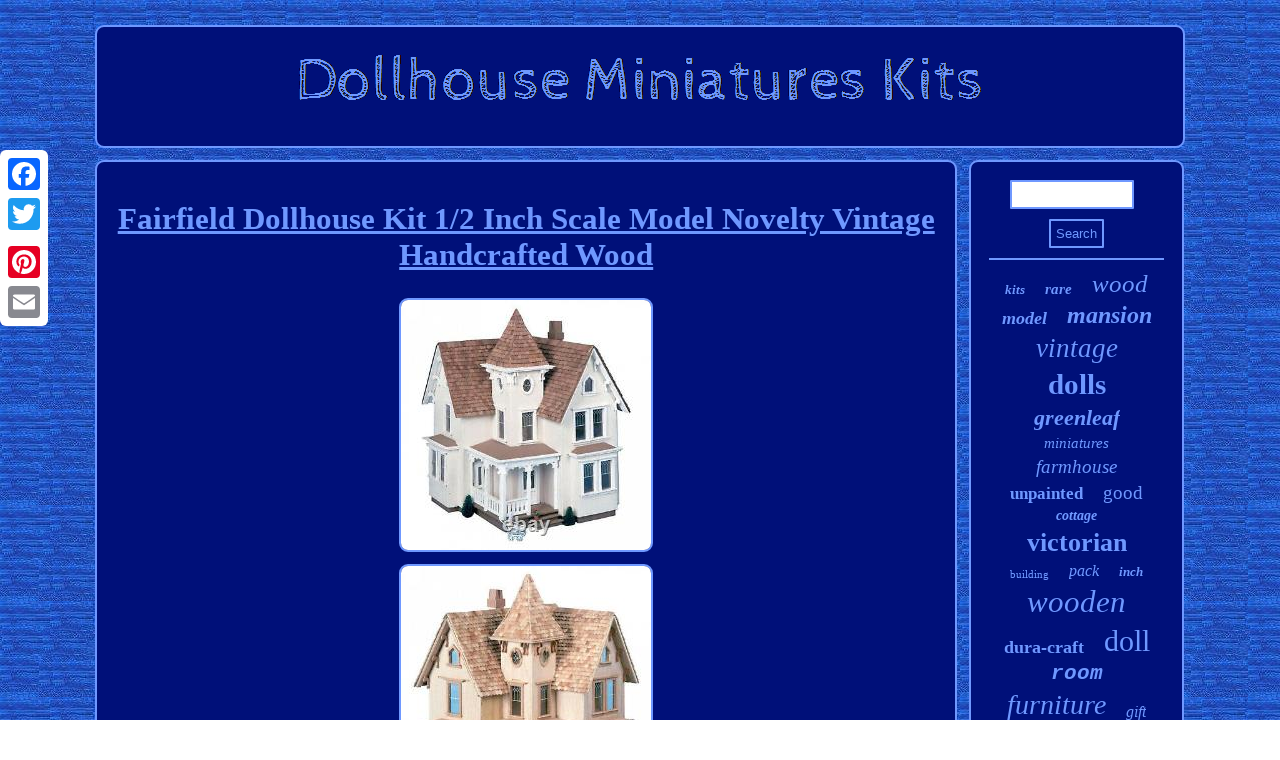

--- FILE ---
content_type: text/html
request_url: https://dollhouseminiatureskits.com/fairfield_dollhouse_kit_1_2_inch_scale_model_novelty_vintage_handcrafted_wood.html
body_size: 3868
content:
 <!DOCTYPE html>

	
<html>
	


 
 
 		  <HEAD>
 
<link href="https://dollhouseminiatureskits.com/wakagoboso.css" type="text/css" rel="stylesheet"/>
  

  
	
<script type="text/javascript">var a2a_config = a2a_config || {};a2a_config.no_3p = 1;</script>
 
<SCRIPT type="text/javascript" src="//static.addtoany.com/menu/page.js" async></SCRIPT><SCRIPT async type="text/javascript" src="//static.addtoany.com/menu/page.js"></SCRIPT><SCRIPT async src="//static.addtoany.com/menu/page.js" type="text/javascript"></SCRIPT>	   
  

<SCRIPT src="https://dollhouseminiatureskits.com/cbc.js" type="text/javascript" async></SCRIPT> 
 
 
 
	
<meta name="viewport" content="width=device-width, initial-scale=1"/>

 		<title>Fairfield Dollhouse Kit 1/2 Inch Scale Model Novelty Vintage Handcrafted Wood</title> 
 <script async src="https://dollhouseminiatureskits.com/vlhdr.js" type="text/javascript"></script>
  	 	

<meta http-equiv="content-type" content="text/html; charset=UTF-8"/>
	  
</HEAD>
  	 

<body>



<div style="left:0px; top:150px;" class="a2a_kit a2a_kit_size_32 a2a_floating_style a2a_vertical_style">   
<a class="a2a_button_facebook"></a> 
  <a class="a2a_button_twitter"></a> 



<a class="a2a_button_google_plus"></a>	 
<a class="a2a_button_pinterest"></a><a class="a2a_button_email"></a>
	  </div> 	 		  <div id="bubovubato">	 	      <div id="quqa">	   <a href="https://dollhouseminiatureskits.com/">




		  
<img alt="Dollhouse Miniatures Kits" src="https://dollhouseminiatureskits.com/dollhouse_miniatures_kits.gif"/>   

		

 </a>  	</div> 	  
<div id="syryk">
 



<div  id="kukopu">	<div id="jisox"></div>
 
  <h1 class="[base64]">Fairfield Dollhouse Kit 1/2 Inch Scale Model Novelty Vintage Handcrafted Wood</h1> <img class="xoAj2" src="https://dollhouseminiatureskits.com/images/Fairfield_Dollhouse_Kit_1_2_Inch_Scale_Model_Novelty_Vintage_Handcrafted_Wood_01_cvx.jpg" title="Fairfield Dollhouse Kit 1/2 Inch Scale Model Novelty Vintage Handcrafted Wood" alt="Fairfield Dollhouse Kit 1/2 Inch Scale Model Novelty Vintage Handcrafted Wood"/><br/>  <img class="xoAj2" src="https://dollhouseminiatureskits.com/images/Fairfield_Dollhouse_Kit_1_2_Inch_Scale_Model_Novelty_Vintage_Handcrafted_Wood_02_nuof.jpg" title="Fairfield Dollhouse Kit 1/2 Inch Scale Model Novelty Vintage Handcrafted Wood" alt="Fairfield Dollhouse Kit 1/2 Inch Scale Model Novelty Vintage Handcrafted Wood"/>	
	<br/><img class="xoAj2" src="https://dollhouseminiatureskits.com/images/Fairfield_Dollhouse_Kit_1_2_Inch_Scale_Model_Novelty_Vintage_Handcrafted_Wood_03_eul.jpg" title="Fairfield Dollhouse Kit 1/2 Inch Scale Model Novelty Vintage Handcrafted Wood" alt="Fairfield Dollhouse Kit 1/2 Inch Scale Model Novelty Vintage Handcrafted Wood"/> 	<br/>	 <img class="xoAj2" src="https://dollhouseminiatureskits.com/images/Fairfield_Dollhouse_Kit_1_2_Inch_Scale_Model_Novelty_Vintage_Handcrafted_Wood_04_ddxt.jpg" title="Fairfield Dollhouse Kit 1/2 Inch Scale Model Novelty Vintage Handcrafted Wood" alt="Fairfield Dollhouse Kit 1/2 Inch Scale Model Novelty Vintage Handcrafted Wood"/> <br/>  
 
 <br/><img class="xoAj2" src="https://dollhouseminiatureskits.com/mycaher.gif" title="Fairfield Dollhouse Kit 1/2 Inch Scale Model Novelty Vintage Handcrafted Wood" alt="Fairfield Dollhouse Kit 1/2 Inch Scale Model Novelty Vintage Handcrafted Wood"/> 
<br/>
  Fairfield Dollhouse Kit 1/2 Inch Scale Model Novelty Vintage Handcrafted Wood. Shingles True miniature scale one half inch = 1 foot Open-back design Tab/slot assembly Unfinished wood. Age recommendations: Assembly - 12 and up. Assembly with parent - 7 and up. Assembled Product Dimensions (L x W x H): 15.00 x 16.00 x 20.00 Inches. Bring home the beauty of the Victorian era with the Fairfield Dollhouse Kit 1/2 Inch Scale Model Novelty Vintage Handcrafted Wood. Small in stature yet big on style, this stately gem is fitted with a wealth of classic details, such as a wrap-around porch with charming pillars and a regal tower chamber. Convenient access through the back reveals two spacious hallways, six sizable rooms, and an attic with delicate, detailed windows to observe the world outside. Complete the look with your choice of paint colors for a personalized and picture-perfect dollhouse that you'll cherish for years! 
<p> This dollhouse comes unassembled; approximate assembly time is 10 hours. It comes unfinished and ready to stain or paint (paint and stain not included).</p> This Victorian house is detailed in every aspect, including a tower chamber, four fireplaces, silk-screen window and a wrap-around porch. Shingles are also included in this kit. Features six rooms plus the large attic. Assembly required following included instructions.   
<p>	
 Sturdy pre-cut plywood with tab and slot construction. Assembled Dollhouse Dimensions: 15" W x 16" D x 20" H Dollhouse Kit Dimensions: 21.5" W x 17" D x 3" H Dollhouse Kit Weight: 11 Pounds Dollhouse Shingles Included? Customer service is our top priority! Please be sure to read the description thoroughly to make sure that this is the item you want before making a purchasing decision. We make every effort possible to accurately describe and depict the items.</p> <p> Please be aware that slight variations in color may be due to differences in lighting and computer monitor resolutions. Thank you for shopping with us.</p>   <p>	 Only factory defects are accepted as a reason for a return. In the case of factory defects, if available, we will replace the product for you. When returning an item, it must be in all of the original packaging and include all of the original accessories or items that came with it. The item and package should be in original and perfect condition. We do our best to process as quickly as possible.	</p>  	  Orders are processed immediately and dispatched to fulfillment as soon as they are received. For this reason, we are typically unable to honor cancellation requests. If the order has gone too far through the fulfillment process, we will be unable to cancel. The item "Fairfield Dollhouse Kit 1/2 Inch Scale Model Novelty Vintage Handcrafted Wood" is in sale since Wednesday, September 2, 2020.
<p> This item is in the category "Dolls & Bears\Dollhouse Miniatures\Doll Houses". The seller is "straight-n-narrow" and is located in Multiple. This item can be shipped to United States. 
 </p>
	
  

<ul>

<li>Modified Item: No</li>
<li>Custom Bundle: No</li>
<li>Brand: Greenleaf</li>
<li>Style: Cottage</li>
<li>Scale: 1:24</li>
<li>Features: Vintage</li>
<li>Type: House</li>
<li>Material: Wood</li>
<li>MPN: 8015</li>

</ul>
   
 <br/><img class="xoAj2" src="https://dollhouseminiatureskits.com/mycaher.gif" title="Fairfield Dollhouse Kit 1/2 Inch Scale Model Novelty Vintage Handcrafted Wood" alt="Fairfield Dollhouse Kit 1/2 Inch Scale Model Novelty Vintage Handcrafted Wood"/> 
	<br/>   <div  class="a2a_kit" style="margin:10px auto 0px auto">

 
  <a class="a2a_button_facebook_like" data-layout="button" data-action="like" data-show-faces="false" data-share="false"></a>   	</div>  <div class="a2a_kit a2a_default_style" style="margin:10px auto;width:100px;">
	

<a class="a2a_button_facebook"></a> 

    <a class="a2a_button_twitter"></a>


<a class="a2a_button_google_plus"></a>
<a class="a2a_button_pinterest"></a><a class="a2a_button_email"></a>
 
 </div>	
<hr/>
	
</div><div id="rutudywu">
<div id="juwo"> 
 	<hr/>	 

	</div>
 	
 <div id="xakykum"></div>
 
  <div id="gurehazac">
 	    

  
<a style="font-family:Footlight MT Light;font-size:13px;font-weight:bolder;font-style:oblique;text-decoration:none" href="https://dollhouseminiatureskits.com/cat/kits.html">kits</a><a style="font-family:Humanst521 Cn BT;font-size:15px;font-weight:bold;font-style:italic;text-decoration:none" href="https://dollhouseminiatureskits.com/cat/rare.html">rare</a><a style="font-family:Footlight MT Light;font-size:25px;font-weight:normal;font-style:oblique;text-decoration:none" href="https://dollhouseminiatureskits.com/cat/wood.html">wood</a><a style="font-family:Cursive Elegant;font-size:18px;font-weight:bolder;font-style:oblique;text-decoration:none" href="https://dollhouseminiatureskits.com/cat/model.html">model</a><a style="font-family:Klang MT;font-size:24px;font-weight:bold;font-style:oblique;text-decoration:none" href="https://dollhouseminiatureskits.com/cat/mansion.html">mansion</a><a style="font-family:Donata;font-size:27px;font-weight:normal;font-style:oblique;text-decoration:none" href="https://dollhouseminiatureskits.com/cat/vintage.html">vintage</a><a style="font-family:Old English;font-size:29px;font-weight:bolder;font-style:normal;text-decoration:none" href="https://dollhouseminiatureskits.com/cat/dolls.html">dolls</a><a style="font-family:GilbertUltraBold;font-size:22px;font-weight:bolder;font-style:oblique;text-decoration:none" href="https://dollhouseminiatureskits.com/cat/greenleaf.html">greenleaf</a><a style="font-family:Georgia;font-size:15px;font-weight:normal;font-style:italic;text-decoration:none" href="https://dollhouseminiatureskits.com/cat/miniatures.html">miniatures</a><a style="font-family:Monotype.com;font-size:19px;font-weight:lighter;font-style:italic;text-decoration:none" href="https://dollhouseminiatureskits.com/cat/farmhouse.html">farmhouse</a><a style="font-family:Albertus Medium;font-size:17px;font-weight:bold;font-style:normal;text-decoration:none" href="https://dollhouseminiatureskits.com/cat/unpainted.html">unpainted</a><a style="font-family:Terminal;font-size:19px;font-weight:lighter;font-style:normal;text-decoration:none" href="https://dollhouseminiatureskits.com/cat/good.html">good</a><a style="font-family:Motor;font-size:14px;font-weight:bold;font-style:italic;text-decoration:none" href="https://dollhouseminiatureskits.com/cat/cottage.html">cottage</a><a style="font-family:Erie;font-size:26px;font-weight:bolder;font-style:normal;text-decoration:none" href="https://dollhouseminiatureskits.com/cat/victorian.html">victorian</a><a style="font-family:Bookman Old Style;font-size:11px;font-weight:lighter;font-style:normal;text-decoration:none" href="https://dollhouseminiatureskits.com/cat/building.html">building</a><a style="font-family:Playbill;font-size:16px;font-weight:normal;font-style:italic;text-decoration:none" href="https://dollhouseminiatureskits.com/cat/pack.html">pack</a><a style="font-family:Wide Latin;font-size:13px;font-weight:bolder;font-style:italic;text-decoration:none" href="https://dollhouseminiatureskits.com/cat/inch.html">inch</a><a style="font-family:Sonoma;font-size:31px;font-weight:normal;font-style:italic;text-decoration:none" href="https://dollhouseminiatureskits.com/cat/wooden.html">wooden</a><a style="font-family:Merlin;font-size:18px;font-weight:bolder;font-style:normal;text-decoration:none" href="https://dollhouseminiatureskits.com/cat/dura_craft.html">dura-craft</a><a style="font-family:Impact;font-size:30px;font-weight:normal;font-style:normal;text-decoration:none" href="https://dollhouseminiatureskits.com/cat/doll.html">doll</a><a style="font-family:Courier;font-size:21px;font-weight:bolder;font-style:italic;text-decoration:none" href="https://dollhouseminiatureskits.com/cat/room.html">room</a><a style="font-family:Old English;font-size:28px;font-weight:normal;font-style:oblique;text-decoration:none" href="https://dollhouseminiatureskits.com/cat/furniture.html">furniture</a><a style="font-family:Impact;font-size:16px;font-weight:normal;font-style:italic;text-decoration:none" href="https://dollhouseminiatureskits.com/cat/gift.html">gift</a><a style="font-family:Comic Sans MS;font-size:35px;font-weight:lighter;font-style:oblique;text-decoration:none" href="https://dollhouseminiatureskits.com/cat/dollhouse.html">dollhouse</a><a style="font-family:Terminal;font-size:12px;font-weight:lighter;font-style:oblique;text-decoration:none" href="https://dollhouseminiatureskits.com/cat/craft.html">craft</a><a style="font-family:Albertus Extra Bold;font-size:33px;font-weight:bolder;font-style:normal;text-decoration:none" href="https://dollhouseminiatureskits.com/cat/miniature.html">miniature</a><a style="font-family:Coronet;font-size:12px;font-weight:lighter;font-style:normal;text-decoration:none" href="https://dollhouseminiatureskits.com/cat/kidkraft.html">kidkraft</a><a style="font-family:Sonoma Italic;font-size:32px;font-weight:bold;font-style:italic;text-decoration:none" href="https://dollhouseminiatureskits.com/cat/scale.html">scale</a><a style="font-family:Courier;font-size:14px;font-weight:bolder;font-style:italic;text-decoration:none" href="https://dollhouseminiatureskits.com/cat/large.html">large</a><a style="font-family:CG Times;font-size:17px;font-weight:lighter;font-style:italic;text-decoration:none" href="https://dollhouseminiatureskits.com/cat/flat.html">flat</a><a style="font-family:Sonoma Italic;font-size:34px;font-weight:normal;font-style:italic;text-decoration:none" href="https://dollhouseminiatureskits.com/cat/house.html">house</a><a style="font-family:Colonna MT;font-size:20px;font-weight:lighter;font-style:normal;text-decoration:none" href="https://dollhouseminiatureskits.com/cat/real.html">real</a><a style="font-family:Kino MT;font-size:23px;font-weight:bold;font-style:normal;text-decoration:none" href="https://dollhouseminiatureskits.com/cat/toys.html">toys</a><a style="font-family:Old English;font-size:10px;font-weight:bolder;font-style:normal;text-decoration:none" href="https://dollhouseminiatureskits.com/cat/gothic.html">gothic</a><a style="font-family:Book Antiqua;font-size:11px;font-weight:lighter;font-style:oblique;text-decoration:none" href="https://dollhouseminiatureskits.com/cat/shop.html">shop</a>	
	
  </div>
	 
	</div> 
</div>
		 <div id="sigupyxybe">  
 	 <ul><li><a href="https://dollhouseminiatureskits.com/">Home</a></li><li><a href="https://dollhouseminiatureskits.com/map.html">Sitemap</a></li><li><a href="https://dollhouseminiatureskits.com/contact_us.php">Contact Us</a></li><li><a href="https://dollhouseminiatureskits.com/privacy_policy.html">Privacy Policy</a></li><li><a href="https://dollhouseminiatureskits.com/terms_of_service.html">Service Agreement</a></li></ul> 	
 	 </div>
  </div> 

 
</body>
	  
</html>
 